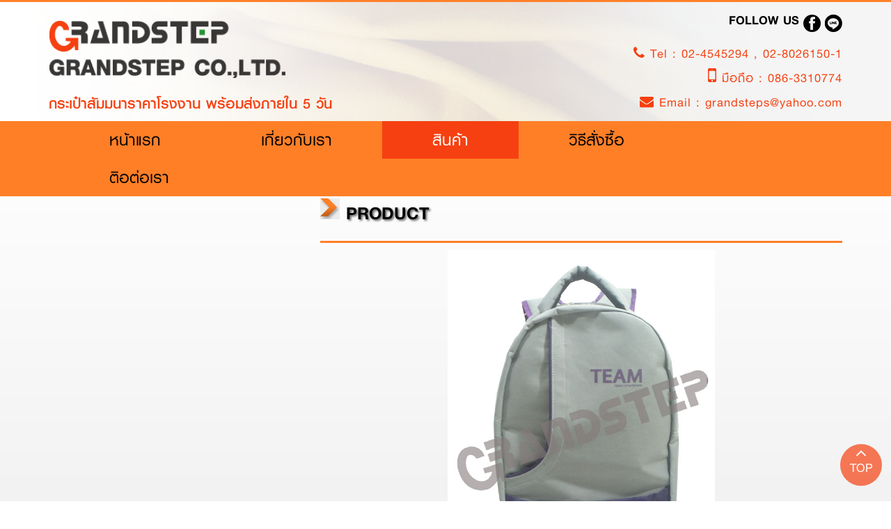

--- FILE ---
content_type: text/html; charset=UTF-8
request_url: http://www.xn--12ca0a0dj0bang1b3a4epmfcb6a2t6h.com/product/view.php?id=659&cate=18&subcate=
body_size: 6786
content:
<!DOCTYPE html>
<html lang="en">
<head>
<meta charset="utf-8">
<meta http-equiv="X-UA-Compatible" content="IE=edge">
<meta name="viewport" content="width=device-width, initial-scale=1">
<!-- The above 3 meta tags *must* come first in the head; any other head content must come *after* these tags -->
<title>B1B06IB  กระเป๋าเป้สะพายหลัง</title>
<meta name="keywords" content="กระเป๋าสัมมนาวิชาการ,กระเป๋าเอกสารสัมมนา, กระเป๋าเป้ Notebook, กระเป๋าใส่รองเท้า, กระเป๋าเดินทาง, กระเป๋านักเรียน, กระเป๋าช็อปปิ้ง" />
<meta name="description" content="" />
<meta property='og:image' content="../album/product/large/c3357c3e90516220a5d5256126bf1359.jpg">
<meta name="distribution" content="Thailand" />
<meta name="revisit-after" content="7 days" />
<meta name="copyright" content="&copy; 2004 http://www.กระเป๋าสัมมนาวิชาการ.com" />
<meta name="robots" content="index,follow" />
<link rel="shortcut icon" href="http://www.กระเป๋าสัมมนาวิชาการ.com/images/logo.ico" />
<input type="hidden" name="title_text" value="ห้ามคลิกขวานะคะ"> 
<!-- Bootstrap -->
<link href="../css/font-awesome.min.css" rel="stylesheet">
<link href="../css/bootstrap.min.css" rel="stylesheet">
<link href="../css/style.css" rel="stylesheet">
<link href="../css/media768px-style.css" rel="stylesheet">
<link href="../css/media992px-style.css" rel="stylesheet">
<link href="../css/media1200px-style.css" rel="stylesheet">

<!-- HTML5 shim and Respond.js for IE8 support of HTML5 elements and media queries -->
<!-- WARNING: Respond.js doesn't work if you view the page via file:// -->
<!--[if lt IE 9]>
      <script src="https://oss.maxcdn.com/html5shiv/3.7.3/html5shiv.min.js"></script>
      <script src="https://oss.maxcdn.com/respond/1.4.2/respond.min.js"></script>
    <![endif]-->

	<!-- Add jQuery library -->
	<script type="text/javascript" src="../fancyapps/lib/jquery-1.10.1.min.js"></script>
	<!-- Add mousewheel plugin (this is optional) -->
	<script type="text/javascript" src="../fancyapps/lib/jquery.mousewheel-3.0.6.pack.js"></script>
	<!-- Add fancyBox main JS and CSS files -->
	<script type="text/javascript" src="../fancyapps/source/jquery.fancybox.js?v=2.1.5"></script>
	<link rel="stylesheet" type="text/css" href="../fancyapps/source/jquery.fancybox.css?v=2.1.5" media="screen" />
	<!-- Add Button helper (this is optional) -->
	<link rel="stylesheet" type="text/css" href="../fancyapps/source/helpers/jquery.fancybox-buttons.css?v=1.0.5" />
	<script type="text/javascript" src="../fancyapps/source/helpers/jquery.fancybox-buttons.js?v=1.0.5"></script>

<link href="../css/carousel.css" rel="stylesheet" type="text/css" />
<script type="text/javascript" src="../coolcarousel/jquery.carouFredSel-6.0.4-packed.js"></script>
<!------------------------------------------->
  <script type="text/javascript">
			$(function() {
//				$('#carousel a').append('<img src="../coolcarousel/img/gui/carousel_glare.png" class="glare" />');
//				$('#thumbs a').append('<img src="../coolcarousel/img/gui/carousel_glare_small.png" class="glare" />');

				$('#carousel').carouFredSel({
					responsive: true,
					circular: false,
					auto: false,
					items: {
						visible: 1,
//						width: 200,
						height: '60%'
					},
					scroll: {
						fx: 'crossfade'  //kk  Possible values: "none", "scroll", "directscroll", "fade", "crossfade", "cover", "cover-fade", "uncover" or "uncover-fade".
					}
				});

				$('#thumbs').carouFredSel({
						responsive: true,
						circular: false,
						infinite: false,
						auto: false,
						prev: '#prev',
						next: '#next',
						items: {
							visible: {
								min: 4
								//max: 4 
							},
//							width: 100,
							height: '70%'
						}
					});
				 
					$('#thumbs a').click(function() {
						$('#carousel').trigger('slideTo', '#' + this.href.split('#').pop() );
						$('#thumbs a').removeClass('selected');
						$(this).addClass('selected');
						return false;
					});
			});
  </script>
</head>
<body>

		
<nav class="navbar navbar-default ">

    <div class="navbar-top hidden-xs">
    <div class="container">
    	<div class="row">
            <div class="col-sm-6">
                <div class="logo-head">
                    <a href="http://www.กระเป๋าสัมมนาวิชาการ.com"><img src="http://www.กระเป๋าสัมมนาวิชาการ.com/images/logo.png"></a>
                </div>
                <div class="tagline-head">
                    กระเป๋าสัมมนาราคาโรงงาน พร้อมส่งภายใน 5 วัน
                </div>
            </div>
            <div class="col-sm-6 head-right">
            <div class="follow-head">
                Follow US
                    <!--<a href="#" class="hvr-grow"><img src="http://www.กระเป๋าสัมมนาวิชาการ.com/images/h-fb.png"></a>
                    <a href="#"  class="hvr-grow"><img src="http://www.กระเป๋าสัมมนาวิชาการ.com/images/h-tw.png"></a>
                    <a href="#"  class="hvr-grow"><img src="http://www.กระเป๋าสัมมนาวิชาการ.com/images/h-ig.png"></a>
                    <a href="#"  class="hvr-grow"><img src="http://www.กระเป๋าสัมมนาวิชาการ.com/images/h-g+.png"></a>
                    <a href="#"  class="hvr-grow"><img src="http://www.กระเป๋าสัมมนาวิชาการ.com/images/h-line.png"></a>-->
                    <a href="https://www.facebook.com/people/Grandstep%E0%B9%82%E0%B8%A3%E0%B8%87%E0%B8%87%E0%B8%B2%E0%B8%99%E0%B8%9C%E0%B8%A5%E0%B8%B4%E0%B8%95%E0%B8%81%E0%B8%A3%E0%B8%B0%E0%B9%80%E0%B8%9B%E0%B9%8B%E0%B8%B2/61566494139290/" target="_blank" class="hvr-grow"><img src="http://www.กระเป๋าสัมมนาวิชาการ.com/images/h-fb.png"></a>
                    <a href="http://line.me/ti/p/~@grandstep" target="_blank" class="hvr-grow"><img src="http://www.กระเป๋าสัมมนาวิชาการ.com/images/h-line.png"></a>
                    
                    
                </div>
                <ul>
                    <li><!--<a href="tel:024545294"><i class="fa fa-phone color-phone" aria-hidden="true"></i> Tel : 02-4545294</a>-->
                    <i class="fa fa-phone color-phone" aria-hidden="true"></i> Tel : 
                   <a href="tel:024545294"> 02-4545294 </a> 
,                    <a href="tel:028026150">  02-8026150-1</a> 
                    </li>
                    <li><!--<a href="tel:0863310774"><i class="fa fa-mobile color-phone-iphone" aria-hidden="true"></i> มือถือ : 086-3310774,</a> <a href="tel:0897829912">089-7829912</a>-->
                    <i class="fa fa-mobile color-phone-iphone" aria-hidden="true"></i> มือถือ : 
                   <a href="tel:0863310774"> 086-3310774</a> 
                    
                    </li>
                    <li><!--<a href="#"  class="e-mail-font"><i class="fa fa-envelope color-phone" aria-hidden="true"></i> Email : grandsteps@yahoo.com</a>-->
						<i class="fa fa-envelope color-phone" aria-hidden="true"></i> Email : 
<a href='mailto:grandsteps@yahoo.com'>grandsteps@yahoo.com</a>
                    </li>            
                </ul>
            </div>
        </div>
       </div> 
    </div>
<div class="bg-mainmenu">
  <div class="container">
    <!-- Brand and toggle get grouped for better mobile display -->
    <div class="navbar-header">
      <button type="button" class="navbar-toggle collapsed pull-left" data-toggle="collapse" data-target="#bs-example-navbar-collapse-1" aria-expanded="false">
        <span class="sr-only">Toggle navigation</span>
        <span class="icon-bar"></span>
        <span class="icon-bar"></span>
        <span class="icon-bar"></span>
      </button>
      <a class="navbar-brand hidden-sm hidden-md hidden-lg" href="http://www.กระเป๋าสัมมนาวิชาการ.com"><img src="http://www.กระเป๋าสัมมนาวิชาการ.com/images/logo.png"></a>
    </div>

    <!-- Collect the nav links, forms, and other content for toggling -->
    
    <div class="collapse navbar-collapse" id="bs-example-navbar-collapse-1">
      <ul class="nav navbar-nav">
        <li ><a href="http://www.กระเป๋าสัมมนาวิชาการ.com">หน้าแรก <span class="sr-only">(current)</span></a></li>
        <li ><a href="http://www.กระเป๋าสัมมนาวิชาการ.com/about-us">เกี่ยวกับเรา</a></li>
        <li class='active'><a href="http://www.กระเป๋าสัมมนาวิชาการ.com/product">สินค้า</a></li>
        <li ><a href="http://www.กระเป๋าสัมมนาวิชาการ.com/howtobuy">วิธีสั่งซื้อ</a></li>
        <li ><a href="http://www.กระเป๋าสัมมนาวิชาการ.com/contact-us">ติอต่อเรา</a></li>       
      </ul>
    </div><!-- /.navbar-collapse -->
    </div><!--bg-mainmenu"-->
  </div><!-- /.container-fluid -->
</nav>
<div class="hight-1 visible-lg-block"></div>
<div class="hight-2 visible-md-block"></div>
<div class="hight-3 visible-sm-block"></div>
<div class="hight-4 visible-xs-block"></div>
       			       				     				      				
          <div class="all-container">
                
                        
           <div class="bg-content">
                <div class="container">
                    <div id="back-to-top">
                        <a href="#">
                            <i class="fa fa-angle-up arrow-color" aria-hidden="true"></i>
                            <div class="top-text">
                                Top
                            </div>
                        </a>
                    </div><!--back-to-top-->
                    <div class="h30"></div>
                    <div class="row">
                    	<div class="col-xs-4 hidden-xs" data-scroll-reveal="enter from the right after .3s">
								                        	<div class="all-product">
                            	<a href="http://www.กระเป๋าสัมมนาวิชาการ.com/product"><span class="blod-all">All </span>Products</a>
                            </div>
                            <div class="name-product-box" >
                            	<ul>
                                    <li ><a href="http://www.กระเป๋าสัมมนาวิชาการ.com/product/index.php?cate=1" ><i class="fa fa-circle circle-size"></i> กระเป๋าเอกสาร </a></li>
                                    <li ><a href="http://www.กระเป๋าสัมมนาวิชาการ.com/product/index.php?cate=2" ><i class="fa fa-circle circle-size"></i> กระเป๋าคันชัก </a></li>
                                    <li ><a href="http://www.กระเป๋าสัมมนาวิชาการ.com/product/index.php?cate=3" ><i class="fa fa-circle circle-size"></i> กระเป๋าช้อปปิ้ง </a></li>
                                    <li ><a href="http://www.กระเป๋าสัมมนาวิชาการ.com/product/index.php?cate=4" ><i class="fa fa-circle circle-size"></i> กระเป๋าเดินทาง </a></li>
                                    <li ><a href="http://www.กระเป๋าสัมมนาวิชาการ.com/product/index.php?cate=5" ><i class="fa fa-circle circle-size"></i> กระเป๋าเบ็ดเตล็ด </a></li>
                                    <li ><a href="http://www.กระเป๋าสัมมนาวิชาการ.com/product/index.php?cate=6" ><i class="fa fa-circle circle-size"></i> กระเป๋าเป้สะพายหลัง </a></li>
                                    <li ><a href="http://www.กระเป๋าสัมมนาวิชาการ.com/product/index.php?cate=7" ><i class="fa fa-circle circle-size"></i> กระเป๋าสะพาย </a></li>
                                    <li ><a href="http://www.กระเป๋าสัมมนาวิชาการ.com/product/index.php?cate=8" ><i class="fa fa-circle circle-size"></i> กระเป๋าสัตว์เลี้ยง </a></li>
                                    <li ><a href="http://www.กระเป๋าสัมมนาวิชาการ.com/product/index.php?cate=9" ><i class="fa fa-circle circle-size"></i> กระเป๋านักเรียน </a></li>
                                    <li ><a href="http://www.กระเป๋าสัมมนาวิชาการ.com/product/index.php?cate=10" ><i class="fa fa-circle circle-size"></i> กระเป๋าถือสุภาพบุรุษ </a></li>
                                    <li ><a href="http://www.กระเป๋าสัมมนาวิชาการ.com/product/index.php?cate=11" ><i class="fa fa-circle circle-size"></i> กระเป๋าถือสุภาพสตรี </a></li>
                                    <li ><a href="http://www.กระเป๋าสัมมนาวิชาการ.com/product/index.php?cate=19" ><i class="fa fa-circle circle-size"></i> กระเป๋าสต๊อคพร้อมขาย </a></li>
                                    <li ><a href="http://www.กระเป๋าสัมมนาวิชาการ.com/product/index.php?cate=17" ><i class="fa fa-circle circle-size"></i> เสื้อ, เสื้อแจ็คเก็ต </a></li>
                                    <li ><a href="http://www.กระเป๋าสัมมนาวิชาการ.com/product/index.php?cate=18" ><i class="fa fa-circle circle-size"></i> หมวก </a></li>
                                    <!--<li class="active"><a href="#" ><i class="fa fa-circle circle-size"></i> กระเป๋าเอกสาร </a></li>
                                    <li><a href="#"><i class="fa fa-circle circle-size"></i> กระเป๋าคันชัก </a></li>
                                    <li><a href="#"><i class="fa fa-circle circle-size"></i> กระเป๋าช้อปปิ้ง </a></li>
                                    <li><a href="#"><i class="fa fa-circle circle-size"></i> กระเป๋าเดินทาง </a></li>
                                    <li><a href="#"><i class="fa fa-circle circle-size"></i> กระเป๋าเบ็ดเตล็ด </a></li>
                                    <li><a href="#"><i class="fa fa-circle circle-size"></i> กระเป๋าเป้สะพาย </a></li>
                                    <li><a href="#"><i class="fa fa-circle circle-size"></i> กระเป๋าสะพาย </a></li>
                                    <li><a href="#"><i class="fa fa-circle circle-size"></i> กระเป๋าสัตว์เลี้ยง </a></li>-->                                       
                                </ul>
                            </div>
                            
                            <div class="h20"></div>
                            
                            <div class="qrcode-box">
                                                        	<img src="http://www.กระเป๋าสัมมนาวิชาการ.com/album/contact/a9f2eb3fdaabf8862e642ed7ee9e9b62.png" class="img-responsive">
							                                <a href="http://line.me/ti/p/~@grandstep" target="_blank"><span class="blod-line">Line ID : </span>@grandstep</a>
                            </div>
                            <div class="facebook-box">
                            	<a href="https://www.facebook.com/people/Grandstep%E0%B9%82%E0%B8%A3%E0%B8%87%E0%B8%87%E0%B8%B2%E0%B8%99%E0%B8%9C%E0%B8%A5%E0%B8%B4%E0%B8%95%E0%B8%81%E0%B8%A3%E0%B8%B0%E0%B9%80%E0%B8%9B%E0%B9%8B%E0%B8%B2/61566494139290/?fref=ts" target="_blank">FACEBOOK</a>
                                <div class="fb-page" data-href="https://www.facebook.com/people/Grandstep%E0%B9%82%E0%B8%A3%E0%B8%87%E0%B8%87%E0%B8%B2%E0%B8%99%E0%B8%9C%E0%B8%A5%E0%B8%B4%E0%B8%95%E0%B8%81%E0%B8%A3%E0%B8%B0%E0%B9%80%E0%B8%9B%E0%B9%8B%E0%B8%B2/61566494139290/" data-tabs="timeline" data-height="213" data-small-header="false" data-adapt-container-width="true" data-hide-cover="false" data-show-facepile="true"><blockquote cite="https://www.facebook.com/people/Grandstep%E0%B9%82%E0%B8%A3%E0%B8%87%E0%B8%87%E0%B8%B2%E0%B8%99%E0%B8%9C%E0%B8%A5%E0%B8%B4%E0%B8%95%E0%B8%81%E0%B8%A3%E0%B8%B0%E0%B9%80%E0%B8%9B%E0%B9%8B%E0%B8%B2/61566494139290/" class="fb-xfbml-parse-ignore"><a href="https://www.facebook.com/people/Grandstep%E0%B9%82%E0%B8%A3%E0%B8%87%E0%B8%87%E0%B8%B2%E0%B8%99%E0%B8%9C%E0%B8%A5%E0%B8%B4%E0%B8%95%E0%B8%81%E0%B8%A3%E0%B8%B0%E0%B9%80%E0%B8%9B%E0%B9%8B%E0%B8%B2/61566494139290/">Grandstepโรงงานผลิตกระเป๋า </a></blockquote></div>
                            </div>
                            
                            <div class="h20"></div>
                            
                            <div class="hotline-box">
                            	<img src="http://www.กระเป๋าสัมมนาวิชาการ.com/images/hotline.png" class="img-responsive">
                        	<ul>
                            	<!--<li><i class="fa fa-phone phone-color" aria-hidden="true"></i><a href="tel:0863310774">Tel : 0863310774</a></li>
                            	<li><i class="fa fa-phone phone-color" aria-hidden="true"></i><a href="tel:0897826612">Tel : 0897826612</a></li>-->
                   <li><i class="fa fa-phone phone-color" aria-hidden="true"></i><a href="tel:0863310774"> 086-3310774</a> </li>
                    

                            </ul>
                        </div>
                        
                        <div class="h20"></div>
                        
                        <div class="buy-product">
                            <div class="all-product buyproduct-title">
                                ขอใบเสนอราคา
                            </div>
                            <div class="box-template" >                           
                        <form method="post" action="http://www.กระเป๋าสัมมนาวิชาการ.com/sendemail.php" id="contact-form">
                                <table class="contact_forbox" width="100%" align="center" border="0">
                                <tr>
                                    <td width="80px" align="left">ชื่อเรื่อง</td>
                                    <td>&nbsp; : <input name="subject" type="text" class="forms bg-square" placeholder="" value="ขอใบเสนอราคา" readonly="readonly"  id="invoice"></td>
                                </tr>
                                <tr>
                                    <td width="80px" align="left">ชื่อ-นามสกุล</td>
                                    <td>&nbsp; : <input name="name" type="text" class="forms bg-square" placeholder=""></td>
                                </tr>
                                <tr>
                                    <td width="80px" align="left">เบอร์โทร</td>
                                    <td>&nbsp; : <input name="telephone" type="text" class="forms bg-square" placeholder=""></td>
                                </tr>
                                <tr>
                                    <td width="80px" align="left">E-mail</td>
                                    <td>&nbsp; : <input name="email" type="text" class="forms bg-square"  ></td>
                                </tr>
                                <tr>
                                    <td width="80px" valign="top" align="left">รายละเอียด</td>
                                    <td>&nbsp; : <textarea name="message" class="forms2 bg-square" placeholder="" rows="3" ></textarea></td>
                                </tr>
                                <tr>
                                        <td><img  class="verify-code size-randome" src="http://www.กระเป๋าสัมมนาวิชาการ.com/verify-image-bg.php" align="absmiddle"/></td>
                                        <td><input name="capchar" type="text" class="forms bg-square size-bg" placeholder=""><i id="captcha-refresh" class="fa fa-repeat contact_images" aria-hidden="true"></i></td>                            	
                                </tr>
                                <tr>
                                    <td></td>
                                    <td> 
                                        <input type="submit" class="bt-submit bg-send" value="Send"/>
                                        <input type="reset" class="bt-reset bg-send" value="Cancle"/>
                                    </td>
                                </tr>
                            </table>
               		 </form>
                     
               <div class="h20"></div>
               
                     </div>      
                        </div>                        
                    	<div class="shadow-box">
                        	<img src="http://www.กระเป๋าสัมมนาวิชาการ.com/images/shadow-price.png" class="img-responsive shadow-price">
                        </div>                        
                        </div>                        
                        
                       <!------------------------------------------------- end-content-left---------------------------------------------->
                       
                        <!------------------------------------------------- end-content-left---------------------------------------------->
                        
                        <div class="col-xs-12 col-sm-8" data-scroll-reveal="enter from the left after .3s">

                                <div class="col-xs-12 col-sm-12 visible-xs-block" data-scroll-reveal="enter from the left after .3s">  <!--visible-xs-block-->
                                    <div class="all-product2">
                                        <a href="http://www.กระเป๋าสัมมนาวิชาการ.com/product"><span class="blod-all">All </span>Products</a>
                                    </div>
                                    <div class="cleaner h10"></div>
                                    <div class="name-product-box2" >
                                        <ul>
                                                    <div class="col-xs-12 col-sm-4">
                                                <li ><a href="http://www.กระเป๋าสัมมนาวิชาการ.com/product/index.php?cate=1" ><i class="fa fa-circle circle-size"></i> กระเป๋าเอกสาร </a></li>
                                            </div>
                                                    <div class="col-xs-12 col-sm-4">
                                                <li ><a href="http://www.กระเป๋าสัมมนาวิชาการ.com/product/index.php?cate=2" ><i class="fa fa-circle circle-size"></i> กระเป๋าคันชัก </a></li>
                                            </div>
                                                    <div class="col-xs-12 col-sm-4">
                                                <li ><a href="http://www.กระเป๋าสัมมนาวิชาการ.com/product/index.php?cate=3" ><i class="fa fa-circle circle-size"></i> กระเป๋าช้อปปิ้ง </a></li>
                                            </div>
                                                    <div class="col-xs-12 col-sm-4">
                                                <li ><a href="http://www.กระเป๋าสัมมนาวิชาการ.com/product/index.php?cate=4" ><i class="fa fa-circle circle-size"></i> กระเป๋าเดินทาง </a></li>
                                            </div>
                                                    <div class="col-xs-12 col-sm-4">
                                                <li ><a href="http://www.กระเป๋าสัมมนาวิชาการ.com/product/index.php?cate=5" ><i class="fa fa-circle circle-size"></i> กระเป๋าเบ็ดเตล็ด </a></li>
                                            </div>
                                                    <div class="col-xs-12 col-sm-4">
                                                <li ><a href="http://www.กระเป๋าสัมมนาวิชาการ.com/product/index.php?cate=6" ><i class="fa fa-circle circle-size"></i> กระเป๋าเป้สะพายหลัง </a></li>
                                            </div>
                                                    <div class="col-xs-12 col-sm-4">
                                                <li ><a href="http://www.กระเป๋าสัมมนาวิชาการ.com/product/index.php?cate=7" ><i class="fa fa-circle circle-size"></i> กระเป๋าสะพาย </a></li>
                                            </div>
                                                    <div class="col-xs-12 col-sm-4">
                                                <li ><a href="http://www.กระเป๋าสัมมนาวิชาการ.com/product/index.php?cate=8" ><i class="fa fa-circle circle-size"></i> กระเป๋าสัตว์เลี้ยง </a></li>
                                            </div>
                                                    <div class="col-xs-12 col-sm-4">
                                                <li ><a href="http://www.กระเป๋าสัมมนาวิชาการ.com/product/index.php?cate=9" ><i class="fa fa-circle circle-size"></i> กระเป๋านักเรียน </a></li>
                                            </div>
                                                    <div class="col-xs-12 col-sm-4">
                                                <li ><a href="http://www.กระเป๋าสัมมนาวิชาการ.com/product/index.php?cate=10" ><i class="fa fa-circle circle-size"></i> กระเป๋าถือสุภาพบุรุษ </a></li>
                                            </div>
                                                    <div class="col-xs-12 col-sm-4">
                                                <li ><a href="http://www.กระเป๋าสัมมนาวิชาการ.com/product/index.php?cate=11" ><i class="fa fa-circle circle-size"></i> กระเป๋าถือสุภาพสตรี </a></li>
                                            </div>
                                                    <div class="col-xs-12 col-sm-4">
                                                <li ><a href="http://www.กระเป๋าสัมมนาวิชาการ.com/product/index.php?cate=19" ><i class="fa fa-circle circle-size"></i> กระเป๋าสต๊อคพร้อมขาย </a></li>
                                            </div>
                                                    <div class="col-xs-12 col-sm-4">
                                                <li ><a href="http://www.กระเป๋าสัมมนาวิชาการ.com/product/index.php?cate=17" ><i class="fa fa-circle circle-size"></i> เสื้อ, เสื้อแจ็คเก็ต </a></li>
                                            </div>
                                                    <div class="col-xs-12 col-sm-4">
                                                <li ><a href="http://www.กระเป๋าสัมมนาวิชาการ.com/product/index.php?cate=18" ><i class="fa fa-circle circle-size"></i> หมวก </a></li>
                                            </div>
                                                    <div class="cleaner h10"></div>
                                        </ul>
                                    </div>

                                </div><!--col-xs-12 col-sm-12-->
                                <div class="h20"></div>

                                <div class="prod-text font36">
                                    <a href="http://www.กระเป๋าสัมมนาวิชาการ.com/product">
                                        <img src="../images/arrow.png" class="img-responsive">
                                             product
                                    </a>
                                    <hr class="line-color">
                               </div>
                                <div class="h10"></div>

                               <div class="row">
                            <div class="col-xs-12 col-sm-12 col-ml-12 col-lg-12">

                                <div class="prod-img">
                                                            <div id="carousel-wrapper">
                                            <div id="carousel">
                                                                            <a href="../album/product/large/c3357c3e90516220a5d5256126bf1359.jpg" id="695"  rel="659"  title="" class="fancybox-buttons">
                                                                <img  src="../album/product/large/c3357c3e90516220a5d5256126bf1359.jpg" alt=""/>
                                                            </a>
                                                                      
                                                <div class="clearfix"></div>
                                            </div><!---carousel--->
                                            <div class="clearfix"></div>
                                           </div><!---carousel-wrapper--->
                
                								
                                </div>

                                       <div class="h20"></div>
                               </div><!--box-12-->
                            <div class="col-xs-12 col-sm-12 col-ml-12 col-lg-12 font26">
                                <div class="col-xs-12 col-sm-12">
                                    <i class="fa fa-barcode"></i> รหัสสินค้า  : B1B06IB 
                                </div>
                                <div class="col-xs-12 col-sm-12">
                                    <i class="fa fa-dropbox"></i> ชื่อสินค้า  : B1B06IB  กระเป๋าเป้สะพายหลัง 
                                </div>
                                <div class="col-xs-12 col-sm-12">
                                    <i class="fa fa-calendar"></i> ข้อมูลอัพเดท  : 20 พฤษภาคม 2560 
                                </div>

                            </div><!--box-12-->
                            	<div class="clearfix"></div>
                            </div><!--row-->


                       </div><!--col-xs-12 col-sm-8-->

                   </div>
                    <div class="h30 visible-lg-block"></div>
                 </div>
         </div>
          

<div class="bg-footer">
	<div class="container">
    	<div class="row">
        	<div class="col-xs-12 col-sm-4 col-lg-3">
            	<div class="logo-footer">
                	<a href="http://www.กระเป๋าสัมมนาวิชาการ.com"> <img src="http://www.กระเป๋าสัมมนาวิชาการ.com/images/footer-logo.png"></a>
                </div>
            </div>
            <div class="col-xs-12 col-sm-4 col-lg-5">
            	<div class="adesstop-footer">
                	<a href="http://www.กระเป๋าสัมมนาวิชาการ.com" class="name-company">บริษัท แกรนด์สเต็บ จำกัด</a>
                    <div class="addess-footer">
						32, 66 ถ.กัลปพฤกษ์ ซ.4 แขวงบางหว้า เขตภาษีเจริญ กรุงเทพมหานคร 10160                    	<!--32, 66 ถ.กัลปพฤกษ์ ซ.4 แขวงบางหว้า <br class="visible-sm-block visible-md-block">เขตภาษีเจริญ กรุงเทพมหานคร 10160-->
                    </div>
                    <ul>
                        <li><i class="fa fa-phone color-phone" aria-hidden="true"></i> &nbsp; โทร : <!--<a href="tel:024545294">โทร : 02-4545294 </a>, <a href="tel:028026150-1">02-8026150-1</a>--> 
                   <a href="tel:024545294"> 02-4545294 </a> 
,                    <a href="tel:028026150">  02-8026150-1</a> 
                        </li>	
                        <li><i class="fa fa-mobile color-phone-iphone" aria-hidden="true"></i> &nbsp;  มือถือ : <!--<a href="tel:0863310774">มือถือ : 086-3310774</a>, <a href="tel:0897829912">089-7829912</a>-->
                                           <a href="tel:0863310774"> 086-3310774</a> 
                        </li>
                        <li><i class="fa fa-envelope color-phone" aria-hidden="true"></i>&nbsp;  แฟกซ์ : <!--<a href="tel:028026102"> แฟกซ์ : 02-8026102 </a>-->
                   <a href="tel:028026102"> 02-8026102</a> 
                        </li>
                    </ul>
                    <div class="h20 visible-lg-block"></div>
                    <div class="copyright">	
                    	Copyright  2004  www.กระเป๋าสัมมนาวิชาการ.com   Powered by  <a href="http://www.baanwebsite.com/" target="_blank">บ้านเว็บไซต์</a>
                    </div>
                    <div class="h10 visible-lg-block"></div>
                </div>
            </div>
            <div class="col-xs-12 col-sm-4 col-lg-4">
            <div class="footer-right">
            	<div class="follow-footer">
                	Follow US<br class="spac-footer visible-sm-block">
                    <a href="https://www.facebook.com/people/Grandstep%E0%B9%82%E0%B8%A3%E0%B8%87%E0%B8%87%E0%B8%B2%E0%B8%99%E0%B8%9C%E0%B8%A5%E0%B8%B4%E0%B8%95%E0%B8%81%E0%B8%A3%E0%B8%B0%E0%B9%80%E0%B8%9B%E0%B9%8B%E0%B8%B2/61566494139290/" target="_blank" class="hvr-grow"><img src="http://www.กระเป๋าสัมมนาวิชาการ.com/images/h-fb.png"></a>
                    <a href="http://line.me/ti/p/~@grandstep" target="_blank" class="hvr-grow"><img src="http://www.กระเป๋าสัมมนาวิชาการ.com/images/h-line.png"></a>
                </div>
                <div class="buyproducy-footer">
                	<img src="http://www.กระเป๋าสัมมนาวิชาการ.com/images/tag.png"><a href="http://www.กระเป๋าสัมมนาวิชาการ.com/contact-us/index.php?" >ขอราคา</a>
                </div>
                <div class="online-box">
                	Online : 7  l  Today : 626  l  Total : 1,322,926                </div>
                </div>
            </div>
        </div>
    </div>
</div>        
        </div>
<div id="fb-root"></div>
<!-- jQuery (necessary for Bootstrap's JavaScript plugins) --> 
<!--<script src="../js/jquery-1.11.1.min.js"></script>--> 
<!-- Include all compiled plugins (below), or include individual files as needed --> 
<script src="../js/bootstrap.js"></script>
<script src="../js/jquery.fancybox.js"></script>
<script src="../js/scrollReveal.js"></script>
<script src="../js/selectivizr-min.js"></script>
<script>

	
$(function(){
    $(".f-hover").hover( 
                              
                 function(e){
                      var _this;
                     
                     if($(this).hasClass("frame-button"))
                     {
                        _this = $(this).find("img");
                     }
                     else {
                        _this = $(this).siblings(".frame-button").find("img");                        
                        $(this).siblings(".frame-button").addClass("frame-button-animation");
                        
                        // console.log( $(this).siblings(".frame-button"));
                     }                                        
                    var current = _this.data("current");
                    var target = _this.data("target");
                                       
                     _this.attr("src", current );
                 }, function(){                     
                     var _this;
                     
                     if($(this).hasClass("frame-button"))
                     {
                        _this = $(this).find("img");
                     }
                     else {
                        _this = $(this).siblings(".frame-button").find("img");   
                         $(this).siblings(".frame-button").removeClass("frame-button-animation");                     
                     }
                     
                    var current =_this.data("current");
                    var target = _this.data("target");
                    _this.attr("src", target );                   
                 }
             );
     
    $(".fancybox").fancybox();
	$('.fancybox-buttons').fancybox({
		openEffect  : 'none',
		closeEffect : 'none',

		prevEffect : 'none',
		nextEffect : 'none',

		closeBtn  : true,
		loop :  false,

		helpers : {
			title : {
				type : 'inside'
			},
			buttons	: {}
		},

		afterLoad : function() {
			this.title = '<right>' + this.title + '</right><br>Image ' + (this.index + 1) + ' of ' + this.group.length + ' ' ;
		}
	});

    window.scrollReveal = new scrollReveal();
 
 if ($('#back-to-top').length) {
    var scrollTrigger = 100, // px
        backToTop = function () {
            var scrollTop = $(window).scrollTop();
            if (scrollTop > scrollTrigger) {
                $('#back-to-top').addClass('show');
            } else {
                $('#back-to-top').removeClass('show');
            }
        }; 
		
		scrollNavbar = function () {
            var scrollTop = $(window).scrollTop();
            if (scrollTop > scrollTrigger) {
                $('.navbar-default').addClass('slim');
				$('.tagline-head').addClass('hidden');
				$('.head-right ul').addClass('hidden');
            } else {
                $('.navbar-default').removeClass('slim');
				$('.tagline-head').removeClass('hidden');
				$('.head-right ul').removeClass('hidden');
            }
        };
    backToTop();
	scrollNavbar();
    $(window).on('scroll', function () {
        backToTop();
		scrollNavbar();
    });
    $('#back-to-top').on('click', function (e) {
        e.preventDefault();
        $('html,body').animate({
            scrollTop: 0
        }, 700);
    });
}
 $('#bs-example-navbar-collapse-1').on('show.bs.collapse', function () {
            $('.navbar-default').addClass('-collapse');
            $('.all-container').addClass('-collapse');
        })
        $('#bs-example-navbar-collapse-1').on('hidden.bs.collapse', function () {
            $('.navbar-default').removeClass('-collapse');
            $('.all-container').removeClass('-collapse');
        })

  });

		(function(d, s, id) {
		  var js, fjs = d.getElementsByTagName(s)[0];
		  if (d.getElementById(id)) return;
		  js = d.createElement(s); js.id = id;
		  js.src = "//connect.facebook.net/th_TH/sdk.js#xfbml=1&version=v2.8";
		  fjs.parentNode.insertBefore(js, fjs);
		}(document, 'script', 'facebook-jssdk'));
		
		$('#captcha-refresh').click(function() {
            change_captcha();
        });

        function change_captcha()
        {
            $('.verify-code').attr("src","../verify-image-bg.php?rnd=" + Math.random());
        }
	
</script>
</body>
</html>

--- FILE ---
content_type: text/css
request_url: http://www.xn--12ca0a0dj0bang1b3a4epmfcb6a2t6h.com/css/style.css
body_size: 3453
content:
/* CSS Document */
@font-face {
    font-family: 'kit55p';
    src: url('fonts/kit55p.eot');
    src: url('fonts/kit55p.eot?#iefix') format('embedded-opentype'),
         url('fonts/kit55p.woff') format('woff'),
         url('fonts/kit55p.ttf') format('truetype');
    font-weight: normal;
    font-style: normal;
}
@font-face {
    font-family: 'kit75f';
    src: url('fonts/kit75f.eot');
    src: url('fonts/kit75f.eot?#iefix') format('embedded-opentype'),
         url('fonts/kit75f.woff') format('woff'),
         url('fonts/kit75f.ttf') format('truetype');
    font-weight: normal;
    font-style: normal;
}
@font-face {
    font-family: 'kit65f';
    src: url('fonts/kit65f.eot');
    src: url('fonts/kit65f.eot?#iefix') format('embedded-opentype'),
         url('fonts/kit65f.woff') format('woff'),
         url('fonts/kit65f.ttf') format('truetype');
    font-weight: normal;
    font-style: normal;
}
@font-face {
    font-family: 'kit65f-webfont';
    src: url('fonts/kit65f-webfont.eot');
    src: url('fonts/kit65f-webfont.eot?#iefix') format('embedded-opentype'),
         url('fonts/kit65f-webfont.woff') format('woff'),
         url('fonts/kit65f-webfont.ttf') format('truetype');
    font-weight: normal;
    font-style: normal;
}
img{ border:0;}
*{ margin:0; padding:0;}
a{ text-decoration:none; color:inherit; }
a:hover{ text-decoration: inherit !important; color:inherit; }
.font36 { font-size:36px; }

body {
	background:#FFF;
	font-family: 'kit55p';
	font-size:20px;
	color:#000;
}
.carousel-control.right{
	background-image: inherit;
}
.carousel-control.left{
	background-image:inherit;
}
.carousel-inner>.item>img {
    margin: auto;
	width:100%;
}
.cleaner {clear:both; width:100%; height:0px;}
.h30{clear:both; width:100%; height:30px;}
.h20{clear:both; width:100%; height:20px;}
.h10{clear:both; width:100%; height:10px;}
.h60{clear:both; width:100%; height:60px;}

.text-center{ text-align:center;}
.text-indent{ text-indent:30px;}
/*//////////////////////////////////////////////////////Hover/////////////////////////////////////////////////////////////////*/
.hvr-grow {
  display: inline-block;
  vertical-align: middle;
  -webkit-transform: translateZ(0);
  transform: translateZ(0);
  box-shadow: 0 0 1px rgba(0, 0, 0, 0);
  -webkit-backface-visibility: hidden;
  backface-visibility: hidden;
  -moz-osx-font-smoothing: grayscale;
  -webkit-transition-duration: 0.3s;
  transition-duration: 0.3s;
  -webkit-transition-property: transform;
  transition-property: transform;
}
.hvr-grow:hover, .hvr-grow:focus, .hvr-grow:active {
  -webkit-transform: scale(1.1);
  transform: scale(1.1);
}
/*////////////////////////////////////////////////////////Hover//////////////////////////////////////////////////////////////////*/
.pull-left{
	margin-left:5%;
}
.navbar{
	margin-bottom:0;
	position: fixed;
	z-index:1000;
	width: 100%;
}
.navbar-brand{
	position:relative;
}
.navbar-brand>img{
	width:6em;
	position:absolute;
}
.shadow-slide{
	margin:auto;
	margin-top:-10px;
    position: relative;
    z-index: -9;
}
#back-to-top{
	width:40px;
	height:40px;
    position: fixed;
    z-index: 9999;
    bottom: 3%;
    right:2%;
    line-height: 0.7;
    border-radius: 30px;
	text-align:center;
	background:rgba(246, 64, 17, 0.7);
	transition:all 0.4s;
}
#back-to-top a{
	color:#FFF;
	font-size:20px;
    text-transform: uppercase;
}
#back-to-top:hover{
	background:rgba(255, 127,39, 0.8);
}
/*///////////////////////////////////////////////////head///////////////////////////////////////////////////*/
.bg-content{
	background:url(../images/bg-content.png) top center no-repeat;
	webkit-background-size: cover;
	-moz-background-size: cover;
	-o-background-size: cover;
	background-size: cover;
	z-index:-9999 !important;
}
.all-product{
	border-radius:10px 0 10px 0;
	background:#f64011;
	text-align:center;
	margin: auto 2%;
	color:#FFF;
	font-family: 'kit75f';
	font-size: 27px;
    text-transform: uppercase;
}
.all-product a{
	display:block;
	color:#FFF;
	text-shadow:2px 2px 5px rgba(0,0,0,0.6);
}
.blod-all{
	font-family: 'kit65f-webfont';
}
.name-product-box ul li a .circle-size{
	color:#f64011;
	font-size:9px;
	padding-right:2%;
	vertical-align:middle;
}
.name-product-box ul{
	width: 150px;
    margin: -1% auto;
	padding: 0;
	list-style: none;
	border:1px solid #f64011;
}
.name-product-box ul li{
	text-align: center;
	margin: 18px -28px;
	transition:all 0.1s;
}
.name-product-box ul li a{
	color:#222020;
}
.name-product-box ul li.active, .name-product-box ul li:hover {
	position: relative;
	background: #FDA466;
}
.name-product-box ul li.active:before, .name-product-box ul li:hover:before {
	width: 0;
	height: 0;
	border-top: 14px solid #FF7F27;
	border-left: 24px solid transparent;
	content: "";
	position: absolute;
	left: 0;
	bottom:-16px;
}
.name-product-box ul li.active:after, .name-product-box ul li:hover:after {
	width: 0;
	height: 0;
	border-top: 14px solid #FF7F27;
	border-right: 24px solid transparent;
	content: "";
	position: absolute;
	right: 0;
	bottom:-16px;
}
.qrcode-box{
	margin:5% 0;
}
.qrcode-box img{
	margin:auto;
	border:1px solid #42d103;
}
.qrcode-box a{
	display:block;
	color:#FFF;
	font-size: 20px;
    text-align: center;
    background: #42d103;
    margin: 5% 0%;
    padding: 3% 0;
}
.qrcode-box .blod-line{
	font-family: 'kit75f';
	text-transform:uppercase;
}
.facebook-box{
	margin:auto;
	margin-bottom:5%;
	border:1px solid #ff7f27;
}
.facebook-box a{
	display:block;
	color:#FFF;    
	padding: 0 10%;
    font-size: 27px;
	font-family: 'kit75f';
	background:#ff7f27;
}
.hotline-box{
	margin: auto;
	border:1px solid #ff7f27;
	background:url(../images/bg-hotline.png) top center no-repeat;
}
.hotline-box ul{
	list-style:none;
	padding:5% 10% 0;
}
.hotline-box ul li{
	display:block;
}
.hotline-box ul li a{
	color:#222020;
	font-size:25px;
	font-family: 'kit65f-webfont';
}
.hotline-box img{
	padding:5%;
}
.phone-color{
	color:#f64011;
	font-size:23px;
	padding-right:3%;
}
.buyproduct-title{
	background:transparent;
	text-shadow:2px 2px 4px rgba(0,0,0,0.6);
}
.buy-product{
	background:#ff7f27;
	border-radius:0 20px;
	margin:auto ;
}
.buy-product ul{
	list-style:none;
}
.bg-square{
	width:80%;
	border:0;
	color:#666;
	margin-bottom:2%;
	padding:0 3%;
	vertical-align:text-top;
}
.size-bg{
	width: 60%;
    margin-bottom: 5%;
    margin-left: 13%;
}
.contact_images{
	margin: 0 5%;
    vertical-align: middle;
    font-size: 22px;
    color: #FFF;
	cursor:pointer;
	transition:all 0.4s;
}
.contact_images:hover{
	color:#000;
}
.size-randome{
	width:80%;
}
.box-template{
	margin: 2% 5%;
	font-size:17px;
	color:#FFF;
}
.shadow-price{
	margin: auto;
	margin-top:-2%;
}
.bg-send{
	color:#484848;
	border:0;
	padding:0 3%;
	background: linear-gradient(to bottom, rgba(254,254,254,1) 0%, rgba(254,254,254,1) 38%, rgba(161,161,161,1) 100%);
	filter: progid:DXImageTransform.Microsoft.gradient( startColorstr='#fefefe', endColorstr='#a1a1a1', GradientType=0 );
}
/*///////////////////////////////////////////////////end-left///////////////////////////////////////////////////*/


/*///////////////////////////////////////////////////end-left///////////////////////////////////////////////////*/
.about-topbox{
	line-height:1;
}
.about-box{
	position:relative;
	z-index:9;
	/*background:url(../images/bg-about.png) bottom center no-repeat;*/
}
.bg-about{
	position:absolute;
	z-index:-9;
	bottom:-13%;
}
.about-title{
	color:#f64011;
	margin:auto;
	text-align:center;
	font-size:40px;
	font-family: 'kit75f';
	text-shadow:2px 2px 4px rgba(0,0,0,0.7);
}
.tagline-title{
	margin:auto;
	text-align:center;
}
.tagline-title img{
	margin:auto;
	margin-left:5%;
	margin-top:2%;
}
.tagline-box{
	text-align:center;
	margin:2% auto;
	color:#fffc00;
	font-size:26px;
	background:url(../images/bg-or.png) top center no-repeat;
}
.about-text{
	text-indent:20px;
	text-align:justify;
	color:#3a3636;
	padding:3% 5%;
	font-size:14px;
}
.note-box{
	color:#f64011;
    padding: 1% 5% 0;
    font-size: 11px;
    text-align: center;
	font-family: 'kit65f-webfont';
}
.line-color{
	border-bottom:3px solid #ff7f27;
	margin:0;
	border-top:0;
	margin-top:2%;
}
.product-box a{
	color:#000;
	text-transform:uppercase;
	font-size:35px;
	font-family: 'kit75f';
	text-shadow:2px 2px 3px rgba(0,0,0,0.6);
}
.product-box img{
	display:inline-block;
}
.product-box{
	margin:5% 0;
}
.product-readmore a{
	font-size:14px;
	color:#f64011;
	text-align:right;
	display:block;
	text-transform:uppercase;
	transition:all 0.4s;
}
.product-readmore a:hover{
	color:#F90;
}
.product-detail{
	padding:0 5%;
	overflow:hidden;
	font-size:14px;
}
.blod-detail{
	font-size:12px;
}
.product-detail a{
	color:#3a3636;
}
/*///////////////////////////////////////////////////end-right///////////////////////////////////////////////////*/
.bg-footer{
	background:url(../images/bg-footer.png) top center no-repeat;
	webkit-background-size: cover;
	-moz-background-size: cover;
	-o-background-size: cover;
	background-size: cover;
}
.buyproducy-footer a{
	font-size:35px;
	color:#FFF;
	font-family: 'kit75f';
	transition:all 0.4s;
	text-shadow:2px 2px 6px rgba(0,0,0,0.7);
}
.buyproducy-footer img{
	margin:auto;
	display:inline-block;
	transition:all 0.4s;
}
.buyproducy-footer{
	text-align:center;
	line-height: 1;
    padding: 0 0 10%;
	background:url(../images/bg-buy.png) top no-repeat;
}
.adesstop-footer ul{
	list-style:none;
}
.adesstop-footer ul li {
	color:#000;
}
.addess-footer{
	font-size:22px;
}
.adesstop-footer .name-company{
	font-family: 'kit65f-webfont';
	font-size:26px;
	color:#000;
}
.logo-footer{
	margin:auto;
}
.logo-footer img{
	width:12em;
	margin:auto;
	margin-top:13%;
}
.adesstop-footer{
	margin:auto;
	margin-top:5%;
}
.copyright a{
	color:#000;
	transition:all 0.4s;
}
.copyright a:hover{
	color:#F60;
}
.copyright{
	font-size:18px;
}
.follow-footer{
	text-transform: uppercase;
    font-size: 26px;
	font-family: 'kit65f-webfont';
	margin:5% 0;
}
.color-phone{
	font-size: 20px;
    color: #f64011;
}
.color-phone-iphone{
	font-size:28px;
    color: #f64011;
}
.buyproducy-footer a:hover{
    color: #fffc00;
}
.buyproducy-footer:hover img{
	transform:scale(1.1);
}
/*///////////////////////////////////////////////////end-right///////////////////////////////////////////////////*/
@media (max-width: 767px ) {
	body{
		max-width: 100% !important;
	}
	.navbar-collapse{
		position: fixed;
		width: 250px;
		background: #fff;
		height: 100vh !important;
		max-height: none !important;
		top: 0;
		display: block;
		left: -250px;
		margin: 0 !important;
		z-index: 9999;
	}
	.navbar-collapse.in{
		left: 0 !important;
	}
	.all-container{
		width: 100%;
	}
	.all-container.-collapse{
		margin-left: 250px;
	}
	.navbar-default, .navbar-collapse, .navbar-collapse.collapsing, .all-container.all-container.all-container {
		transition: all 0.5s !important;
	}
	.navbar-default.-collapse {
		margin-left: 250px;
	}
}



/*/////////////////////////////////////////////////////////////*/
.bg-white{ font-size:30px;    color: #545454; padding-bottom:10px;     letter-spacing: 0.01cm; }
.contact-list{
	list-style: none;
	font-size: 26px;
	color: #000;
	width:100%;
	float:left;
    /*margin-left: 30px;*/
}
.contact-list a{	color: #545454;}
.contact-list li{
    padding-left: 20px;	vertical-align: top;
}
/*.contact-list li:hover i {	
	transition: 0.3s cubic-bezier(.6,.2,.5,1.3);
	color: #006F42;
}
.contact-list li:hover i.fa-facebook-square { color: #3b5998; }
.contact-list li:hover i.fa-instagram { color: #517fa4;}
.contact-list li:hover i.fa-qrcode { color: #4ecd00;}*/
.contact-list .list-image{
	width: 30px;
	text-align: center;
	display: inline-block;
	color: #000000;
}


.product-img{
	text-align:center;
	margin:auto;
	background:#FFF;
	width:100%;
	/*height:165px;
	height:200px;*/
}
.product img{
    margin: auto;
}
.product {
	padding:5px 0;
}
.ellipsis {
  text-overflow: ellipsis;
  /* Required for text-overflow to do anything */
  white-space: nowrap;
  overflow: hidden;
}
.prod-text {
	float:left;
	display:block;
	width:100%;
    color: #000;
    text-transform: uppercase;
    font-family: 'kit75f';
    text-shadow: 2px 2px 3px rgba(0,0,0,0.6);
}
.prod-text img {
	display:inline-block;
	vertical-align: baseline;
}
/*/////////////////////////////////////////////////pagination//////////////////////////////////////////////////*/
ul.page {
  list-style: none;
  margin-bottom: 20px;
  text-align: center;
}

ul.page li {
  display: inline-block;
  background: #eee;
}

ul.page li.active {
  background: #676767;
}

ul.page li.active a {
  color: #fff;
}

ul.page li a {
  color: #676767  ;
  display: block;
  width: 25px;
  text-align: center;
}

/*****************************************/
/*.text-howtobuy{
	padding:1%;
	background:url(../images/bg-howtobuy.png) top center;
}*/
.slim .logo-head img {
    width: 7em;
}
.logo-head img {
    width: 8em;
    /* margin-left: 10em; */
    transition: all 0.4s;
    float: left;
}
.hidden {
	display:none;
}
.tagline-head{
    transition: all 0.4s;
	display:inline-block;
}
.hight-4, .hight-3 ,.hight-2 ,
.hight-1{
	clear: both;
    width: 100%;
    height: 230px;
}
.hight-2{
    height: 200px;
}
.hight-3{
    height: 180px;
}
.hight-4{
    height: 50px;
}

.name-product-box2 ul li a .circle-size{
	color:#f64011;
	font-size:9px;
	padding-right:2%;
	vertical-align:middle;
}
.name-product-box2 ul{
	width: 100%;
    margin: -1% auto;
	padding: 0;
	list-style: none;
	/*border:1px solid #f64011;*/
}
.name-product-box2 ul li{
	text-align: center;
	margin: 0.5%  ;
	transition:all 0.1s;
	border:1px solid #f64011;
	display:inline-block;
	padding:1%;
	float:left;
}
.name-product-box2 ul li a{
	color:#222020;
}
.name-product-box2 ul li.active, .name-product-box2 ul li:hover {
	position: relative;
	background: #FDA466;
}
.name-product-box2 ul li.active a, .name-product-box2 ul li:hover a{
	color:#FFF;
}

.all-product2 {
    border-radius: 10px 0 10px 0;
    background: #f64011;
    text-align: center;
    margin: auto 2%;
    color: #FFF;
    font-family: 'kit75f';
    font-size: 27px;
    text-transform: uppercase;
}
.all-product2 a {
    display: block;
    color: #FFF;
    text-shadow: 2px 2px 5px rgba(0,0,0,0.6);
}
@media (max-width: 320px) {
.product img {
    max-width: 100%;
    height: 60px;
    -moz-transition: all 0.3s;
    -webkit-transition: all 0.3s;
    transition: all 0.3s;
}
}

@media (min-width: 375px) {
.product img {
    max-width: 100%;
    height: 70px;
    -moz-transition: all 0.3s;
    -webkit-transition: all 0.3s;
    transition: all 0.3s;
}
}
@media (min-width: 414px) {
.product img {
    max-width: 100%;
    height: 80px;
    -moz-transition: all 0.3s;
    -webkit-transition: all 0.3s;
    transition: all 0.3s;
}
}

--- FILE ---
content_type: text/css
request_url: http://www.xn--12ca0a0dj0bang1b3a4epmfcb6a2t6h.com/css/media768px-style.css
body_size: 835
content:
@media (min-width: 768px) {
.font26 { font-size: 26px; }
	.navbar-default{
		background-color:transparent;
		border-color:transparent;
	}
	.navbar-top{
		background:url(../images/bg-header.png) top center no-repeat;
		webkit-background-size: cover;
		-moz-background-size: cover;
		-o-background-size: cover;
		background-size: cover;
	}
	.logo-head img{
		width:14em;
		margin:5% 0 2%;
	}
	.head-right{
		text-align:right;
	}
	.head-right ul{
		list-style:none;
	}
	.head-right ul li{
		color:#f64011;
		letter-spacing:1px;
	}
	.head-right ul li .e-mail-font {
		color:#f64011;
		letter-spacing:2px;
	}
	.bg-mainmenu{
		background:#ff7f27;
	}
	.tagline-head{
		color:#f64011;
		font-size:25px;
		font-family: 'kit65f-webfont';
	}
	.follow-head{
		margin:2% 0;
		font-size:25px;
		text-transform:uppercase;
		font-family: 'kit75f';
	}
	.navbar-default .navbar-collapse, .navbar-default .navbar-form{
		border-color:transparent;
	}
	.navbar{
		border:0;
		border-radius:0;
	}
	.navbar-default .navbar-nav>.active>a, .navbar-default .navbar-nav>.active>a:focus, .navbar-default .navbar-nav>.active>a:hover{
		color:#FFF;
		background-color:#f64011;
	}
	.navbar-default .navbar-nav>li>a:focus, .navbar-default .navbar-nav>li>a:hover{
		color:#FFF;
		background-color:#f64011;
	}
	.navbar-default .navbar-nav>li>a{
		color:#000;
		transition:all 0.4s;
	}
	.nav>li>a {
    padding: 10px 35px;
    font-size: 28px;
	}
	
	#back-to-top{
	width:60px;
	height:60px;
	right:1%;
	}
	#back-to-top a{
		font-size:25px;
	}
.logo-footer img{
	width:11em;
	margin-top:40%;
}
.adesstop-footer{
	margin-top:20%;
	line-height:1;
}
.footer-right{
	line-height:1;
}
.addess-footer {
    font-size: 20px;
}
.adesstop-footer .name-company{
	font-size:30px;
}
.phone-color{
	vertical-align:middle;
}
.note-box{
	font-size:18px;
}
.about-text{
	font-size:16px;
}
.bg-about{
	bottom:-21%;
}
.adesstop-footer ul li {
    font-size: 16px;
}
.copyright {
    font-size: 14px;
}
.follow-footer{
	margin-top:20%;
	font-size:30px;
}
.follow-footer img{
	width:1em;
}
.buyproducy-footer {
    margin: 10% 0 5%;
}
.online-box{
	font-size:17px;
}
.product{
	cursor:pointer;
}
.product img {
  max-width: 100%;
  height:90px;  
  -moz-transition: all 0.3s;
  -webkit-transition: all 0.3s;
  transition: all 0.3s;
}
.product:hover img{
	 -moz-transform: translateX(10px);
  -webkit-transform:translateX(10px);
  transform: translateX(10px);
}
}

--- FILE ---
content_type: text/css
request_url: http://www.xn--12ca0a0dj0bang1b3a4epmfcb6a2t6h.com/css/media992px-style.css
body_size: 392
content:
@media (min-width: 992px) {
.font26 { font-size: 26px; }
.shadow-slide {
    margin-top: -13px;
}
.all-product {
    margin: auto 13%;
}
.nav>li>a {
    padding: 16px 50px;
    font-size: 35px;
}
.hotline-box ul {
    padding:0% 10% 0;
}
.tagline-box{
	font-size:35px;
}
.hotline-box ul li a{
	font-size:30px;
}
.hotline-box img {
    padding: 4% 5%;
}
.about-text {
    font-size: 22px;
}
.note-box {
    font-size: 23px;
}
.tagline-title {
    font-size: 27px;
}
.product-box {
    margin: 10% 0 5%;
}
.qrcode-box a{
    margin: 5% 10%;
}
.adesstop-footer {
    margin-top: 10%;
}
.follow-footer {
    margin-top: 10%;
    font-size: 28px;
}
.online-box {
    font-size: 20px;
}
.buyproducy-footer {
    margin:9% 0;
}
.copyright {
    font-size: 20px;
}
.logo-footer img {
    width: 13em;
    margin-top: 35%;
}
.product img {
  max-width: 100%;
  height:90px;  
  -moz-transition: all 0.3s;
  -webkit-transition: all 0.3s;
  transition: all 0.3s;
}
} 


--- FILE ---
content_type: text/css
request_url: http://www.xn--12ca0a0dj0bang1b3a4epmfcb6a2t6h.com/css/media1200px-style.css
body_size: 676
content:
@media (min-width: 1200px) {
.font26 { font-size: 26px; }
	.nav>li>a {
		padding: 17px 72px;
		font-size: 33px;
	}
	.head-right ul li {
    	font-size: 25px;
	}
	.tagline-head {
		font-size: 30px;
		padding-top: 1%;
	}
	.logo-head img {
   	 	width: 17em;
	}
	.product-box a{
		font-size:40px;
	}
.facebook-box {
    margin: auto 10%;
}
.hotline-box{
	margin:auto 10%;
}
.buy-product{
	margin:auto 10%;
}
.shadow-price{
	margin-top:-1.5%;
}
.all-product{
	font-size:35px;
}
.box-template{
	font-size:22px;
}
.bg-send{
	margin-left:9%;
	padding:0 5%;
}
.about-text {
    font-size: 26px;
    padding: 0 3%;
}
.bg-about {
    bottom: -25%;
}
.note-box {
    font-size: 28px;
}
.product-box {
    margin: 13% 0 5%;
}
.blod-detail {
    font-size: 28px;
}
.product-detail{
	font-size:18px;
}
.product-readmore a {
    font-size: 20px;
}
.about-title {
    font-size: 55px;
    text-shadow: 2px 3px 6px rgba(0,0,0,0.4);
}
.tagline-title {
    font-size: 33px;
    margin-top: 1%;
}
.tagline-box {
    margin: 1% auto;
    font-size: 41px;
}
.logo-footer img {
	width: 13em;
    margin-top: 43%;
}
.adesstop-footer .name-company {
    font-size: 38px;
}
.addess-footer {
    font-size: 21px;
	margin:2% 0;  
}
.copyright{
	letter-spacing:1px;
	font-size:18px;
}
.adesstop-footer ul {
    list-style: none;
    margin: 4% 0;
}
.adesstop-footer ul li  {
    font-size: 22px;
}
.follow-footer {
    margin-top: 14%;
    font-size: 31px;
}
.online-box {
    font-size: 22px;
    margin: 15% auto 10%;
    letter-spacing: 1px;
}
.qrcode-box a {
    margin: 5% 17%;
    padding: 1% 0;
    font-size: 26px;
}
.name-product-box ul li a{
    font-size: 30px;
}
.name-product-box ul {
    width: 210px;
}
.product img {
  max-width: 100%;
  height:165px;  
  -moz-transition: all 0.3s;
  -webkit-transition: all 0.3s;
  transition: all 0.3s;
}
}


--- FILE ---
content_type: text/css
request_url: http://www.xn--12ca0a0dj0bang1b3a4epmfcb6a2t6h.com/css/carousel.css
body_size: 867
content:
/**********************************/
			#carousel-wrapper {
				width:100%;
				/*height:400px;*/
				overflow:hidden;
				padding-bottom: 10px;
				position: relative;
				margin:auto;
			}
			#carousel, #thumbs {
				overflow: hidden; 
			}
			#thumbs { width:100%; height:80px; }
			#carousel-wrapper .caroufredsel_wrapper {
				border-radius: 5px;
				/*box-shadow: 0 0 5px #899;*/
			}

			#carousel a, #carousel a img,
			#thumbs a, #thumbs img  {
				display: block;
				/*float: left;*/
			}
			#carousel a, #carousel a,
			#thumbs span, #thumbs a {
				position: relative;
			}
			#carousel a img,
			#thumbs img {
				border: none;
				max-width: 100%;
				max-height: 100%;
				margin: auto;
				/*position: absolute;
				top: 0;
				left: 0;*/
			}
			#carousel a img{
				max-width: 100%;
				max-height: 100%;
			}
			#carousel a img.glare,
			#thumbs img.glare {
				width: 102%;
				height: auto;
				/*width: 102%;
				height: auto;*/
				
			}

			#carousel a{
				width: 100%;
				height: 420px;
			}
			#thumbs-wrapper {
				width:90%;
				margin:auto;
				padding: 10px 20px;
				position: relative;
			}
			#thumbs a {
				border: 1px solid #CCC;
				/*width: 80px !important;
				height: 65px;!important;*/
				margin: 0 10px;
				overflow: hidden;
				border-radius: 3px;
				float:left;
				
				-webkit-transition: border-color .5s;
				-moz-transition: border-color .5s;
				-ms-transition: border-color .5s;
				transition: border-color .5s;
			}
			#thumbs a:hover, #thumbs a.selected {
				/*width: 80px !important;
				height: 65px;!important;*/
				border-color: #7e7e7e;
			}
			#thumbs a:hover img, #thumbs a.selected img {
				opacity: 1;
				filter: alpha(opacity=100); /* For IE8 and earlier */
			}
			#thumbs a img{
				margin:auto;
				text-align:center;
				float:none;
				opacity: 0.6;
				filter: alpha(opacity=60); /* For IE8 and earlier */
			}
			
			#wrapper img#shadow {
				width: 100%;
				position: absolute;
				bottom: 0;
			}

			#prev, #next {
				background: transparent url('../coolcarousel/img/gui/carousel_nav.png') no-repeat 0 0;
				display: block;
				width: 19px;
				height: 20px;
				margin-top: -10px;
				position: absolute;
				top: 50%;
			}
			#prev {
				background-position: 0 0;
				left: 0px;
			}
			#next {
				background-position: -19px 0;
				right: 0px;
			}			
			#prev:hover { 
				background-position: 0 -20px;				
			}
			#next:hover {
				background-position: -19px -20px;				
			}
			#prev.disabled, #next.disabled {
				display: none !important;
			}
			
			#donate-spacer {
				height: 100%;
			}
			#donate {
				border-top: 1px solid #999;
				width: 750px;
				padding: 50px 75px;
				margin: 0 auto;
				overflow: hidden;
			}
			#donate p, #donate form {
				margin: 0;
				float: left;
			}
			#donate p {
				width: 650px;
			}
			#donate form {
				width: 100px;
			}

